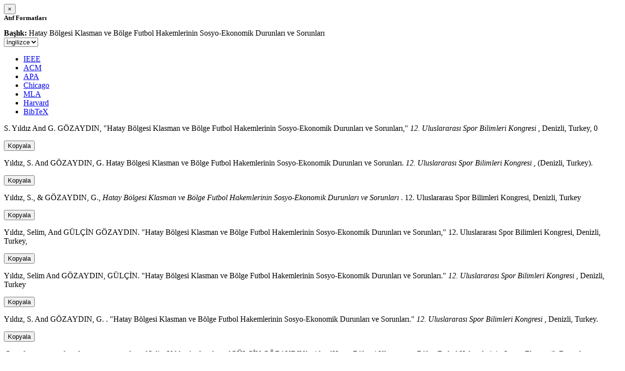

--- FILE ---
content_type: text/html; charset=utf-8
request_url: https://avesis.comu.edu.tr/activitycitation/index/1/d30793c3-95ba-43c0-96e1-f1a4dcfdd111
body_size: 11357
content:
<link href="/Content/mainpage/css/custom.css" rel="stylesheet" />
<link href="/Content/mainpage/vendor/select2/css/select2.min.css" rel="stylesheet" />
<link href="/Content/mainpage/vendor/select2-bootstrap-theme/select2-bootstrap.min.css" rel="stylesheet" />
<style>
    .citationmodal-body {
        color: black !important;
    }

    .citationmodal-button {
        color: #fff !important;
        background-color: #08c !important;
        border-color: #08c #08c #069 !important;
    }
    .citationmodal-button:hover{
        color:white!important;
    }
</style>
<div class="modal-header">
    <button type="button" class="close" data-dismiss="modal" aria-label="Close">
        <span aria-hidden="true">&times;</span>
    </button>
    <h5 class="modal-title">
        <strong>Atıf Formatları</strong>
    </h5>
</div>
<div class="modal-body citationmodal-body">
    <div class="form-group">
        <div class="col-md-10 col-sm-9 col-xs-10" style="padding-left:0">
            <label><strong>Başlık: </strong> </label>
            <span>Hatay B&#246;lgesi Klasman ve B&#246;lge Futbol Hakemlerinin Sosyo-Ekonomik Durunları ve Sorunları</span>
        </div>
        <div class="col-md-2 col-sm-3 col-xs-2" style="padding-right:0">
            <select class="dropdown pull-right" id="lang-control">
                <option value="Secondary" selected>İngilizce</option>
                <option value="Primary">T&#252;rk&#231;e</option>
            </select>
        </div>
    </div>
    <div id="citation-modal-tabs">
        <ul class="nav nav-tabs">
            <li class="active" style="width:14%">
                <a href="#ieee" data-toggle="tab">IEEE</a>
            </li>
            <li style="width:14%">
                <a href="#acm" data-toggle="tab">ACM</a>
            </li>
            <li style="width:14%">
                <a href="#apa" data-toggle="tab">APA</a>
            </li>
            <li style="width:15%">
                <a href="#chicago" data-toggle="tab">Chicago</a>
            </li>
            <li style="width:14%">
                <a href="#mla" data-toggle="tab">MLA</a>
            </li>
            <li style="width:15%">
                <a href="#harvard" data-toggle="tab">Harvard</a>
            </li>
            <li style="width:14%">
                <a href="#bibtex" data-toggle="tab">BibTeX</a>
            </li>
        </ul>
        <div class="tab-content">
            <div class="tab-pane active" id="ieee">
                <p class="col-md-11 col-sm-11 col-xs-11" id="ieee-content">
                    S.  Yıldız And G.  GÖZAYDIN, "Hatay Bölgesi Klasman ve Bölge Futbol Hakemlerinin Sosyo-Ekonomik Durunları ve Sorunları,"  <i>12. Uluslararası Spor Bilimleri Kongresi</i> , Denizli, Turkey, 0
                </p>
                <div class="col-md-1 col-sm-1 col-xs-1">
                    <button id="ieee-content-button" class="btn btn-md btn-clipboard" onclick="copyToClipboard('#ieee-content')">Kopyala</button>
                </div>
            </div>
            <div class="tab-pane" id="acm">
                <p class="col-md-11 col-sm-11 col-xs-11" id="acm-content">
                    Yıldız, S.  And GÖZAYDIN, G. Hatay Bölgesi Klasman ve Bölge Futbol Hakemlerinin Sosyo-Ekonomik Durunları ve Sorunları.  <i>12. Uluslararası Spor Bilimleri Kongresi</i> , (Denizli, Turkey). 
                </p>
                <div class="col-md-1 col-sm-1 col-xs-1">
                    <button id="acm-content-button" class="btn btn-md btn-clipboard" onclick="copyToClipboard('#acm-content')">Kopyala</button>
                </div>
            </div>
            <div class="tab-pane" id="apa">
                <p class="col-md-11 col-sm-11 col-xs-11" id="apa-content">
                    Yıldız, S.,  & GÖZAYDIN, G.,  <i>Hatay Bölgesi Klasman ve Bölge Futbol Hakemlerinin Sosyo-Ekonomik Durunları ve Sorunları</i> . 12. Uluslararası Spor Bilimleri Kongresi, Denizli, Turkey
                </p>
                <div class="col-md-1 col-sm-1 col-xs-1">
                    <button id="apa-content-button"  class="btn btn-md btn-clipboard" onclick="copyToClipboard('#apa-content')">Kopyala</button>
                </div>
            </div>
            <div class="tab-pane" id="chicago">
                <p class="col-md-11 col-sm-11 col-xs-11" id="chicago-content">
                    Yıldız, Selim,  And GÜLÇİN GÖZAYDIN. "Hatay Bölgesi Klasman ve Bölge Futbol Hakemlerinin Sosyo-Ekonomik Durunları ve Sorunları," 12. Uluslararası Spor Bilimleri Kongresi, Denizli, Turkey, 
                </p>
                <div class="col-md-1 col-sm-1 col-xs-1">
                    <button id="chicago-content-button" class="btn btn-md btn-clipboard" onclick="copyToClipboard('#chicago-content')">Kopyala</button>
                </div>
            </div>
            <div class="tab-pane" id="mla">
                <p class="col-md-11 col-sm-11 col-xs-11" id="mla-content">
                    Yıldız, Selim And GÖZAYDIN, GÜLÇİN.  "Hatay Bölgesi Klasman ve Bölge Futbol Hakemlerinin Sosyo-Ekonomik Durunları ve Sorunları."  <i>12. Uluslararası Spor Bilimleri Kongresi</i> , Denizli, Turkey
                </p>
                <div class="col-md-1 col-sm-1 col-xs-1">
                    <button id="mla-content-button" class="btn btn-md btn-clipboard" onclick="copyToClipboard('#mla-content')">Kopyala</button>
                </div>
            </div>
            <div class="tab-pane" id="harvard">
                <p class="col-md-11 col-sm-11 col-xs-11" id="harvard-content">
                    Yıldız, S.  And GÖZAYDIN, G. . "Hatay Bölgesi Klasman ve Bölge Futbol Hakemlerinin Sosyo-Ekonomik Durunları ve Sorunları."  <i>12. Uluslararası Spor Bilimleri Kongresi</i> , Denizli, Turkey.
                </p>
                <div class="col-md-1 col-sm-1 col-xs-1">
                    <button id="harvard-content-button" class="btn btn-md btn-clipboard" onclick="copyToClipboard('#harvard-content')">Kopyala</button>
                </div>
            </div>
            <div class="tab-pane" id="bibtex">
                <p class="col-md-11 col-sm-11 col-xs-11" id="bibtex-content">
                    @conferencepaper{conferencepaper, author={Selim Yıldız And author={GÜLÇİN GÖZAYDIN}, title={Hatay Bölgesi Klasman ve Bölge Futbol Hakemlerinin Sosyo-Ekonomik Durunları ve Sorunları}, congress name={12. Uluslararası Spor Bilimleri Kongresi}, city={Denizli}, country={Turkey}, year={0}}
                </p>
                <div class="col-md-1 col-sm-1 col-xs-1">
                    <button id="bibtex-content-button" class="btn btn-md btn-clipboard" onclick="copyToClipboard('#bibtex-content')">Kopyala</button>
                </div>
            </div>
        </div>
    </div>
</div>
<div class="modal-footer">
    <button type="button" class="btn btn-close citationmodal-button" data-dismiss="modal">Kapat</button>
</div>
<script src="/Content/backoffice/vendor/select2/js/select2.full.min.js"></script>
<script type="text/javascript">
    $(function () {
        $('#lang-control').change(function () {
            var data = $(this).val();
            if (data == "Primary") {
                $("#ieee-content").html(`S.  Yıldız Ve G.  GÖZAYDIN, "Hatay Bölgesi Klasman ve Bölge Futbol Hakemlerinin Sosyo-Ekonomik Durunları ve Sorunları,"  <i>12. Uluslararası Spor Bilimleri Kongresi</i> , Denizli, Türkiye, 0`);
                $("#acm-content").html(`Yıldız, S.  Ve GÖZAYDIN, G. Hatay Bölgesi Klasman ve Bölge Futbol Hakemlerinin Sosyo-Ekonomik Durunları ve Sorunları.  <i>12. Uluslararası Spor Bilimleri Kongresi</i> , (Denizli, Türkiye). `);
                $("#apa-content").html(`Yıldız, S.,  & GÖZAYDIN, G.,  <i>Hatay Bölgesi Klasman ve Bölge Futbol Hakemlerinin Sosyo-Ekonomik Durunları ve Sorunları</i> . 12. Uluslararası Spor Bilimleri Kongresi, Denizli, Türkiye`);
                $("#mla-content").html(`Yıldız, Selim Ve GÖZAYDIN, GÜLÇİN.  "Hatay Bölgesi Klasman ve Bölge Futbol Hakemlerinin Sosyo-Ekonomik Durunları ve Sorunları."  <i>12. Uluslararası Spor Bilimleri Kongresi</i> , Denizli, Türkiye`);
                $("#harvard-content").html(`Yıldız, S.  Ve GÖZAYDIN, G. . "Hatay Bölgesi Klasman ve Bölge Futbol Hakemlerinin Sosyo-Ekonomik Durunları ve Sorunları."  <i>12. Uluslararası Spor Bilimleri Kongresi</i> , Denizli, Türkiye.`);
                $("#chicago-content").html(`Yıldız, Selim,  Ve GÜLÇİN GÖZAYDIN. "Hatay Bölgesi Klasman ve Bölge Futbol Hakemlerinin Sosyo-Ekonomik Durunları ve Sorunları," 12. Uluslararası Spor Bilimleri Kongresi, Denizli, Türkiye, `);
                $("#bibtex-content").html(`@conferencepaper{conferencepaper, author={Selim Yıldız Ve author={GÜLÇİN GÖZAYDIN}, title={Hatay Bölgesi Klasman ve Bölge Futbol Hakemlerinin Sosyo-Ekonomik Durunları ve Sorunları}, congress name={12. Uluslararası Spor Bilimleri Kongresi}, city={Denizli}, country={Türkiye}, year={0}}`);
            }
            else if (data == "Secondary") {
                $("#ieee-content").html(`S.  Yıldız And G.  GÖZAYDIN, "Hatay Bölgesi Klasman ve Bölge Futbol Hakemlerinin Sosyo-Ekonomik Durunları ve Sorunları,"  <i>12. Uluslararası Spor Bilimleri Kongresi</i> , Denizli, Turkey, 0`);
                $("#acm-content").html(`Yıldız, S.  And GÖZAYDIN, G. Hatay Bölgesi Klasman ve Bölge Futbol Hakemlerinin Sosyo-Ekonomik Durunları ve Sorunları.  <i>12. Uluslararası Spor Bilimleri Kongresi</i> , (Denizli, Turkey). `);
                $("#apa-content").html(`Yıldız, S.,  & GÖZAYDIN, G.,  <i>Hatay Bölgesi Klasman ve Bölge Futbol Hakemlerinin Sosyo-Ekonomik Durunları ve Sorunları</i> . 12. Uluslararası Spor Bilimleri Kongresi, Denizli, Turkey`);
                $("#mla-content").html(`Yıldız, Selim And GÖZAYDIN, GÜLÇİN.  "Hatay Bölgesi Klasman ve Bölge Futbol Hakemlerinin Sosyo-Ekonomik Durunları ve Sorunları."  <i>12. Uluslararası Spor Bilimleri Kongresi</i> , Denizli, Turkey`);
                $("#harvard-content").html(`Yıldız, S.  And GÖZAYDIN, G. . "Hatay Bölgesi Klasman ve Bölge Futbol Hakemlerinin Sosyo-Ekonomik Durunları ve Sorunları."  <i>12. Uluslararası Spor Bilimleri Kongresi</i> , Denizli, Turkey.`);
                $("#chicago-content").html(`Yıldız, Selim,  And GÜLÇİN GÖZAYDIN. "Hatay Bölgesi Klasman ve Bölge Futbol Hakemlerinin Sosyo-Ekonomik Durunları ve Sorunları," 12. Uluslararası Spor Bilimleri Kongresi, Denizli, Turkey, `);
                $("#bibtex-content").html(`@conferencepaper{conferencepaper, author={Selim Yıldız And author={GÜLÇİN GÖZAYDIN}, title={Hatay Bölgesi Klasman ve Bölge Futbol Hakemlerinin Sosyo-Ekonomik Durunları ve Sorunları}, congress name={12. Uluslararası Spor Bilimleri Kongresi}, city={Denizli}, country={Turkey}, year={0}}`);
            }
        });
    });
    function copyToClipboard(element) {
        var $temp = $("<input>");
        $("body").append($temp);
        $temp.val($(element).text()).select();
        document.execCommand("copy");
        $temp.remove();
        $('.btn-clipboard').removeAttr('data-original-title');
        $(element + '-button').attr('data-original-title', 'İçerik panoya kopyalandı.');
        $(element + '-button').tooltip('show');
    }
</script>